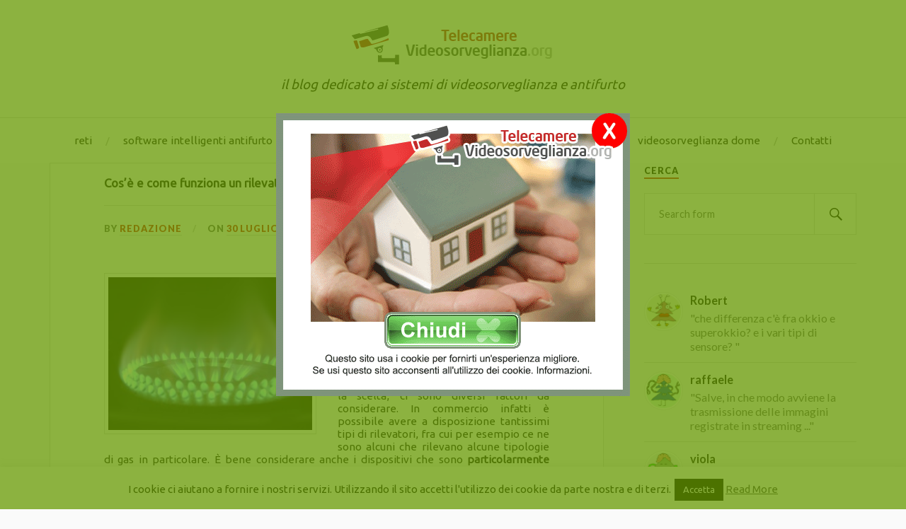

--- FILE ---
content_type: text/html; charset=UTF-8
request_url: https://www.telecamerevideosorveglianza.org/cose-funziona-un-rilevatore-gas/
body_size: 15643
content:
<!DOCTYPE html>

<html class="no-js" lang="it-IT">

	<head profile="http://gmpg.org/xfn/11">
		
		<meta http-equiv="Content-Type" content="text/html; charset=UTF-8" />
		<meta name="viewport" content="width=device-width, initial-scale=1.0, maximum-scale=1.0, user-scalable=no" >
		 
		<meta name='robots' content='index, follow, max-image-preview:large, max-snippet:-1, max-video-preview:-1' />
<script>document.documentElement.className = document.documentElement.className.replace("no-js","js");</script>

	<!-- This site is optimized with the Yoast SEO plugin v26.7 - https://yoast.com/wordpress/plugins/seo/ -->
	<title>Cos&#039;è e come funziona un rilevatore gas - Telecamere Videosorveglianza</title>
	<link rel="canonical" href="https://www.telecamerevideosorveglianza.org/cose-funziona-un-rilevatore-gas/" />
	<meta property="og:locale" content="it_IT" />
	<meta property="og:type" content="article" />
	<meta property="og:title" content="Cos&#039;è e come funziona un rilevatore gas - Telecamere Videosorveglianza" />
	<meta property="og:description" content="Come scegliere un rilevatore gas più adatto alle nostre esigenze? Questi dispositivi sono molto utili, perché contribuiscono a creare le condizioni per la sicurezza in casa. Questi dispositivi vanno scelti con molta attenzione e, per la scelta, ci sono diversi fattori da considerare. In commercio infatti è possibile avere a disposizione tantissimi tipi di rilevatori, [&hellip;]" />
	<meta property="og:url" content="https://www.telecamerevideosorveglianza.org/cose-funziona-un-rilevatore-gas/" />
	<meta property="og:site_name" content="Telecamere Videosorveglianza" />
	<meta property="article:published_time" content="2021-07-30T00:08:23+00:00" />
	<meta property="og:image" content="https://www.telecamerevideosorveglianza.org/wp-content/uploads/2021/06/rilevatore-gas.jpg" />
	<meta property="og:image:width" content="800" />
	<meta property="og:image:height" content="600" />
	<meta property="og:image:type" content="image/jpeg" />
	<meta name="author" content="redazione" />
	<meta name="twitter:card" content="summary_large_image" />
	<meta name="twitter:label1" content="Scritto da" />
	<meta name="twitter:data1" content="redazione" />
	<meta name="twitter:label2" content="Tempo di lettura stimato" />
	<meta name="twitter:data2" content="2 minuti" />
	<script type="application/ld+json" class="yoast-schema-graph">{"@context":"https://schema.org","@graph":[{"@type":"Article","@id":"https://www.telecamerevideosorveglianza.org/cose-funziona-un-rilevatore-gas/#article","isPartOf":{"@id":"https://www.telecamerevideosorveglianza.org/cose-funziona-un-rilevatore-gas/"},"author":{"name":"redazione","@id":"https://www.telecamerevideosorveglianza.org/#/schema/person/f633de103a0e0724e77bd24c3558ac27"},"headline":"Cos&#8217;è e come funziona un rilevatore gas","datePublished":"2021-07-30T00:08:23+00:00","mainEntityOfPage":{"@id":"https://www.telecamerevideosorveglianza.org/cose-funziona-un-rilevatore-gas/"},"wordCount":365,"commentCount":0,"image":{"@id":"https://www.telecamerevideosorveglianza.org/cose-funziona-un-rilevatore-gas/#primaryimage"},"thumbnailUrl":"https://www.telecamerevideosorveglianza.org/wp-content/uploads/2021/06/rilevatore-gas.jpg","articleSection":["Varie"],"inLanguage":"it-IT","potentialAction":[{"@type":"CommentAction","name":"Comment","target":["https://www.telecamerevideosorveglianza.org/cose-funziona-un-rilevatore-gas/#respond"]}]},{"@type":"WebPage","@id":"https://www.telecamerevideosorveglianza.org/cose-funziona-un-rilevatore-gas/","url":"https://www.telecamerevideosorveglianza.org/cose-funziona-un-rilevatore-gas/","name":"Cos'è e come funziona un rilevatore gas - Telecamere Videosorveglianza","isPartOf":{"@id":"https://www.telecamerevideosorveglianza.org/#website"},"primaryImageOfPage":{"@id":"https://www.telecamerevideosorveglianza.org/cose-funziona-un-rilevatore-gas/#primaryimage"},"image":{"@id":"https://www.telecamerevideosorveglianza.org/cose-funziona-un-rilevatore-gas/#primaryimage"},"thumbnailUrl":"https://www.telecamerevideosorveglianza.org/wp-content/uploads/2021/06/rilevatore-gas.jpg","datePublished":"2021-07-30T00:08:23+00:00","author":{"@id":"https://www.telecamerevideosorveglianza.org/#/schema/person/f633de103a0e0724e77bd24c3558ac27"},"breadcrumb":{"@id":"https://www.telecamerevideosorveglianza.org/cose-funziona-un-rilevatore-gas/#breadcrumb"},"inLanguage":"it-IT","potentialAction":[{"@type":"ReadAction","target":["https://www.telecamerevideosorveglianza.org/cose-funziona-un-rilevatore-gas/"]}]},{"@type":"ImageObject","inLanguage":"it-IT","@id":"https://www.telecamerevideosorveglianza.org/cose-funziona-un-rilevatore-gas/#primaryimage","url":"https://www.telecamerevideosorveglianza.org/wp-content/uploads/2021/06/rilevatore-gas.jpg","contentUrl":"https://www.telecamerevideosorveglianza.org/wp-content/uploads/2021/06/rilevatore-gas.jpg","width":800,"height":600,"caption":"rilevatore gas"},{"@type":"BreadcrumbList","@id":"https://www.telecamerevideosorveglianza.org/cose-funziona-un-rilevatore-gas/#breadcrumb","itemListElement":[{"@type":"ListItem","position":1,"name":"Home","item":"https://www.telecamerevideosorveglianza.org/"},{"@type":"ListItem","position":2,"name":"Cos&#8217;è e come funziona un rilevatore gas"}]},{"@type":"WebSite","@id":"https://www.telecamerevideosorveglianza.org/#website","url":"https://www.telecamerevideosorveglianza.org/","name":"Telecamere Videosorveglianza","description":"il blog dedicato ai sistemi di videosorveglianza e antifurto","potentialAction":[{"@type":"SearchAction","target":{"@type":"EntryPoint","urlTemplate":"https://www.telecamerevideosorveglianza.org/?s={search_term_string}"},"query-input":{"@type":"PropertyValueSpecification","valueRequired":true,"valueName":"search_term_string"}}],"inLanguage":"it-IT"},{"@type":"Person","@id":"https://www.telecamerevideosorveglianza.org/#/schema/person/f633de103a0e0724e77bd24c3558ac27","name":"redazione","image":{"@type":"ImageObject","inLanguage":"it-IT","@id":"https://www.telecamerevideosorveglianza.org/#/schema/person/image/","url":"https://secure.gravatar.com/avatar/73aafad97cc1e409a90563302b1440c303931c70d69a63ce6f998aa01bb930ec?s=96&d=monsterid&r=g","contentUrl":"https://secure.gravatar.com/avatar/73aafad97cc1e409a90563302b1440c303931c70d69a63ce6f998aa01bb930ec?s=96&d=monsterid&r=g","caption":"redazione"},"url":"https://www.telecamerevideosorveglianza.org/author/redazione/"}]}</script>
	<!-- / Yoast SEO plugin. -->


<link rel='dns-prefetch' href='//www.googletagmanager.com' />
<link rel='dns-prefetch' href='//fonts.googleapis.com' />
<link rel="alternate" type="application/rss+xml" title="Telecamere Videosorveglianza &raquo; Feed" href="https://www.telecamerevideosorveglianza.org/feed/" />
<link rel="alternate" type="application/rss+xml" title="Telecamere Videosorveglianza &raquo; Feed dei commenti" href="https://www.telecamerevideosorveglianza.org/comments/feed/" />
<link rel="alternate" type="application/rss+xml" title="Telecamere Videosorveglianza &raquo; Cos&#8217;è e come funziona un rilevatore gas Feed dei commenti" href="https://www.telecamerevideosorveglianza.org/cose-funziona-un-rilevatore-gas/feed/" />
<link rel="alternate" title="oEmbed (JSON)" type="application/json+oembed" href="https://www.telecamerevideosorveglianza.org/wp-json/oembed/1.0/embed?url=https%3A%2F%2Fwww.telecamerevideosorveglianza.org%2Fcose-funziona-un-rilevatore-gas%2F" />
<link rel="alternate" title="oEmbed (XML)" type="text/xml+oembed" href="https://www.telecamerevideosorveglianza.org/wp-json/oembed/1.0/embed?url=https%3A%2F%2Fwww.telecamerevideosorveglianza.org%2Fcose-funziona-un-rilevatore-gas%2F&#038;format=xml" />
<style id='wp-img-auto-sizes-contain-inline-css' type='text/css'>
img:is([sizes=auto i],[sizes^="auto," i]){contain-intrinsic-size:3000px 1500px}
/*# sourceURL=wp-img-auto-sizes-contain-inline-css */
</style>
<style id='wp-emoji-styles-inline-css' type='text/css'>

	img.wp-smiley, img.emoji {
		display: inline !important;
		border: none !important;
		box-shadow: none !important;
		height: 1em !important;
		width: 1em !important;
		margin: 0 0.07em !important;
		vertical-align: -0.1em !important;
		background: none !important;
		padding: 0 !important;
	}
/*# sourceURL=wp-emoji-styles-inline-css */
</style>
<style id='wp-block-library-inline-css' type='text/css'>
:root{--wp-block-synced-color:#7a00df;--wp-block-synced-color--rgb:122,0,223;--wp-bound-block-color:var(--wp-block-synced-color);--wp-editor-canvas-background:#ddd;--wp-admin-theme-color:#007cba;--wp-admin-theme-color--rgb:0,124,186;--wp-admin-theme-color-darker-10:#006ba1;--wp-admin-theme-color-darker-10--rgb:0,107,160.5;--wp-admin-theme-color-darker-20:#005a87;--wp-admin-theme-color-darker-20--rgb:0,90,135;--wp-admin-border-width-focus:2px}@media (min-resolution:192dpi){:root{--wp-admin-border-width-focus:1.5px}}.wp-element-button{cursor:pointer}:root .has-very-light-gray-background-color{background-color:#eee}:root .has-very-dark-gray-background-color{background-color:#313131}:root .has-very-light-gray-color{color:#eee}:root .has-very-dark-gray-color{color:#313131}:root .has-vivid-green-cyan-to-vivid-cyan-blue-gradient-background{background:linear-gradient(135deg,#00d084,#0693e3)}:root .has-purple-crush-gradient-background{background:linear-gradient(135deg,#34e2e4,#4721fb 50%,#ab1dfe)}:root .has-hazy-dawn-gradient-background{background:linear-gradient(135deg,#faaca8,#dad0ec)}:root .has-subdued-olive-gradient-background{background:linear-gradient(135deg,#fafae1,#67a671)}:root .has-atomic-cream-gradient-background{background:linear-gradient(135deg,#fdd79a,#004a59)}:root .has-nightshade-gradient-background{background:linear-gradient(135deg,#330968,#31cdcf)}:root .has-midnight-gradient-background{background:linear-gradient(135deg,#020381,#2874fc)}:root{--wp--preset--font-size--normal:16px;--wp--preset--font-size--huge:42px}.has-regular-font-size{font-size:1em}.has-larger-font-size{font-size:2.625em}.has-normal-font-size{font-size:var(--wp--preset--font-size--normal)}.has-huge-font-size{font-size:var(--wp--preset--font-size--huge)}.has-text-align-center{text-align:center}.has-text-align-left{text-align:left}.has-text-align-right{text-align:right}.has-fit-text{white-space:nowrap!important}#end-resizable-editor-section{display:none}.aligncenter{clear:both}.items-justified-left{justify-content:flex-start}.items-justified-center{justify-content:center}.items-justified-right{justify-content:flex-end}.items-justified-space-between{justify-content:space-between}.screen-reader-text{border:0;clip-path:inset(50%);height:1px;margin:-1px;overflow:hidden;padding:0;position:absolute;width:1px;word-wrap:normal!important}.screen-reader-text:focus{background-color:#ddd;clip-path:none;color:#444;display:block;font-size:1em;height:auto;left:5px;line-height:normal;padding:15px 23px 14px;text-decoration:none;top:5px;width:auto;z-index:100000}html :where(.has-border-color){border-style:solid}html :where([style*=border-top-color]){border-top-style:solid}html :where([style*=border-right-color]){border-right-style:solid}html :where([style*=border-bottom-color]){border-bottom-style:solid}html :where([style*=border-left-color]){border-left-style:solid}html :where([style*=border-width]){border-style:solid}html :where([style*=border-top-width]){border-top-style:solid}html :where([style*=border-right-width]){border-right-style:solid}html :where([style*=border-bottom-width]){border-bottom-style:solid}html :where([style*=border-left-width]){border-left-style:solid}html :where(img[class*=wp-image-]){height:auto;max-width:100%}:where(figure){margin:0 0 1em}html :where(.is-position-sticky){--wp-admin--admin-bar--position-offset:var(--wp-admin--admin-bar--height,0px)}@media screen and (max-width:600px){html :where(.is-position-sticky){--wp-admin--admin-bar--position-offset:0px}}

/*# sourceURL=wp-block-library-inline-css */
</style><style id='global-styles-inline-css' type='text/css'>
:root{--wp--preset--aspect-ratio--square: 1;--wp--preset--aspect-ratio--4-3: 4/3;--wp--preset--aspect-ratio--3-4: 3/4;--wp--preset--aspect-ratio--3-2: 3/2;--wp--preset--aspect-ratio--2-3: 2/3;--wp--preset--aspect-ratio--16-9: 16/9;--wp--preset--aspect-ratio--9-16: 9/16;--wp--preset--color--black: #000000;--wp--preset--color--cyan-bluish-gray: #abb8c3;--wp--preset--color--white: #ffffff;--wp--preset--color--pale-pink: #f78da7;--wp--preset--color--vivid-red: #cf2e2e;--wp--preset--color--luminous-vivid-orange: #ff6900;--wp--preset--color--luminous-vivid-amber: #fcb900;--wp--preset--color--light-green-cyan: #7bdcb5;--wp--preset--color--vivid-green-cyan: #00d084;--wp--preset--color--pale-cyan-blue: #8ed1fc;--wp--preset--color--vivid-cyan-blue: #0693e3;--wp--preset--color--vivid-purple: #9b51e0;--wp--preset--gradient--vivid-cyan-blue-to-vivid-purple: linear-gradient(135deg,rgb(6,147,227) 0%,rgb(155,81,224) 100%);--wp--preset--gradient--light-green-cyan-to-vivid-green-cyan: linear-gradient(135deg,rgb(122,220,180) 0%,rgb(0,208,130) 100%);--wp--preset--gradient--luminous-vivid-amber-to-luminous-vivid-orange: linear-gradient(135deg,rgb(252,185,0) 0%,rgb(255,105,0) 100%);--wp--preset--gradient--luminous-vivid-orange-to-vivid-red: linear-gradient(135deg,rgb(255,105,0) 0%,rgb(207,46,46) 100%);--wp--preset--gradient--very-light-gray-to-cyan-bluish-gray: linear-gradient(135deg,rgb(238,238,238) 0%,rgb(169,184,195) 100%);--wp--preset--gradient--cool-to-warm-spectrum: linear-gradient(135deg,rgb(74,234,220) 0%,rgb(151,120,209) 20%,rgb(207,42,186) 40%,rgb(238,44,130) 60%,rgb(251,105,98) 80%,rgb(254,248,76) 100%);--wp--preset--gradient--blush-light-purple: linear-gradient(135deg,rgb(255,206,236) 0%,rgb(152,150,240) 100%);--wp--preset--gradient--blush-bordeaux: linear-gradient(135deg,rgb(254,205,165) 0%,rgb(254,45,45) 50%,rgb(107,0,62) 100%);--wp--preset--gradient--luminous-dusk: linear-gradient(135deg,rgb(255,203,112) 0%,rgb(199,81,192) 50%,rgb(65,88,208) 100%);--wp--preset--gradient--pale-ocean: linear-gradient(135deg,rgb(255,245,203) 0%,rgb(182,227,212) 50%,rgb(51,167,181) 100%);--wp--preset--gradient--electric-grass: linear-gradient(135deg,rgb(202,248,128) 0%,rgb(113,206,126) 100%);--wp--preset--gradient--midnight: linear-gradient(135deg,rgb(2,3,129) 0%,rgb(40,116,252) 100%);--wp--preset--font-size--small: 13px;--wp--preset--font-size--medium: 20px;--wp--preset--font-size--large: 36px;--wp--preset--font-size--x-large: 42px;--wp--preset--spacing--20: 0.44rem;--wp--preset--spacing--30: 0.67rem;--wp--preset--spacing--40: 1rem;--wp--preset--spacing--50: 1.5rem;--wp--preset--spacing--60: 2.25rem;--wp--preset--spacing--70: 3.38rem;--wp--preset--spacing--80: 5.06rem;--wp--preset--shadow--natural: 6px 6px 9px rgba(0, 0, 0, 0.2);--wp--preset--shadow--deep: 12px 12px 50px rgba(0, 0, 0, 0.4);--wp--preset--shadow--sharp: 6px 6px 0px rgba(0, 0, 0, 0.2);--wp--preset--shadow--outlined: 6px 6px 0px -3px rgb(255, 255, 255), 6px 6px rgb(0, 0, 0);--wp--preset--shadow--crisp: 6px 6px 0px rgb(0, 0, 0);}:where(.is-layout-flex){gap: 0.5em;}:where(.is-layout-grid){gap: 0.5em;}body .is-layout-flex{display: flex;}.is-layout-flex{flex-wrap: wrap;align-items: center;}.is-layout-flex > :is(*, div){margin: 0;}body .is-layout-grid{display: grid;}.is-layout-grid > :is(*, div){margin: 0;}:where(.wp-block-columns.is-layout-flex){gap: 2em;}:where(.wp-block-columns.is-layout-grid){gap: 2em;}:where(.wp-block-post-template.is-layout-flex){gap: 1.25em;}:where(.wp-block-post-template.is-layout-grid){gap: 1.25em;}.has-black-color{color: var(--wp--preset--color--black) !important;}.has-cyan-bluish-gray-color{color: var(--wp--preset--color--cyan-bluish-gray) !important;}.has-white-color{color: var(--wp--preset--color--white) !important;}.has-pale-pink-color{color: var(--wp--preset--color--pale-pink) !important;}.has-vivid-red-color{color: var(--wp--preset--color--vivid-red) !important;}.has-luminous-vivid-orange-color{color: var(--wp--preset--color--luminous-vivid-orange) !important;}.has-luminous-vivid-amber-color{color: var(--wp--preset--color--luminous-vivid-amber) !important;}.has-light-green-cyan-color{color: var(--wp--preset--color--light-green-cyan) !important;}.has-vivid-green-cyan-color{color: var(--wp--preset--color--vivid-green-cyan) !important;}.has-pale-cyan-blue-color{color: var(--wp--preset--color--pale-cyan-blue) !important;}.has-vivid-cyan-blue-color{color: var(--wp--preset--color--vivid-cyan-blue) !important;}.has-vivid-purple-color{color: var(--wp--preset--color--vivid-purple) !important;}.has-black-background-color{background-color: var(--wp--preset--color--black) !important;}.has-cyan-bluish-gray-background-color{background-color: var(--wp--preset--color--cyan-bluish-gray) !important;}.has-white-background-color{background-color: var(--wp--preset--color--white) !important;}.has-pale-pink-background-color{background-color: var(--wp--preset--color--pale-pink) !important;}.has-vivid-red-background-color{background-color: var(--wp--preset--color--vivid-red) !important;}.has-luminous-vivid-orange-background-color{background-color: var(--wp--preset--color--luminous-vivid-orange) !important;}.has-luminous-vivid-amber-background-color{background-color: var(--wp--preset--color--luminous-vivid-amber) !important;}.has-light-green-cyan-background-color{background-color: var(--wp--preset--color--light-green-cyan) !important;}.has-vivid-green-cyan-background-color{background-color: var(--wp--preset--color--vivid-green-cyan) !important;}.has-pale-cyan-blue-background-color{background-color: var(--wp--preset--color--pale-cyan-blue) !important;}.has-vivid-cyan-blue-background-color{background-color: var(--wp--preset--color--vivid-cyan-blue) !important;}.has-vivid-purple-background-color{background-color: var(--wp--preset--color--vivid-purple) !important;}.has-black-border-color{border-color: var(--wp--preset--color--black) !important;}.has-cyan-bluish-gray-border-color{border-color: var(--wp--preset--color--cyan-bluish-gray) !important;}.has-white-border-color{border-color: var(--wp--preset--color--white) !important;}.has-pale-pink-border-color{border-color: var(--wp--preset--color--pale-pink) !important;}.has-vivid-red-border-color{border-color: var(--wp--preset--color--vivid-red) !important;}.has-luminous-vivid-orange-border-color{border-color: var(--wp--preset--color--luminous-vivid-orange) !important;}.has-luminous-vivid-amber-border-color{border-color: var(--wp--preset--color--luminous-vivid-amber) !important;}.has-light-green-cyan-border-color{border-color: var(--wp--preset--color--light-green-cyan) !important;}.has-vivid-green-cyan-border-color{border-color: var(--wp--preset--color--vivid-green-cyan) !important;}.has-pale-cyan-blue-border-color{border-color: var(--wp--preset--color--pale-cyan-blue) !important;}.has-vivid-cyan-blue-border-color{border-color: var(--wp--preset--color--vivid-cyan-blue) !important;}.has-vivid-purple-border-color{border-color: var(--wp--preset--color--vivid-purple) !important;}.has-vivid-cyan-blue-to-vivid-purple-gradient-background{background: var(--wp--preset--gradient--vivid-cyan-blue-to-vivid-purple) !important;}.has-light-green-cyan-to-vivid-green-cyan-gradient-background{background: var(--wp--preset--gradient--light-green-cyan-to-vivid-green-cyan) !important;}.has-luminous-vivid-amber-to-luminous-vivid-orange-gradient-background{background: var(--wp--preset--gradient--luminous-vivid-amber-to-luminous-vivid-orange) !important;}.has-luminous-vivid-orange-to-vivid-red-gradient-background{background: var(--wp--preset--gradient--luminous-vivid-orange-to-vivid-red) !important;}.has-very-light-gray-to-cyan-bluish-gray-gradient-background{background: var(--wp--preset--gradient--very-light-gray-to-cyan-bluish-gray) !important;}.has-cool-to-warm-spectrum-gradient-background{background: var(--wp--preset--gradient--cool-to-warm-spectrum) !important;}.has-blush-light-purple-gradient-background{background: var(--wp--preset--gradient--blush-light-purple) !important;}.has-blush-bordeaux-gradient-background{background: var(--wp--preset--gradient--blush-bordeaux) !important;}.has-luminous-dusk-gradient-background{background: var(--wp--preset--gradient--luminous-dusk) !important;}.has-pale-ocean-gradient-background{background: var(--wp--preset--gradient--pale-ocean) !important;}.has-electric-grass-gradient-background{background: var(--wp--preset--gradient--electric-grass) !important;}.has-midnight-gradient-background{background: var(--wp--preset--gradient--midnight) !important;}.has-small-font-size{font-size: var(--wp--preset--font-size--small) !important;}.has-medium-font-size{font-size: var(--wp--preset--font-size--medium) !important;}.has-large-font-size{font-size: var(--wp--preset--font-size--large) !important;}.has-x-large-font-size{font-size: var(--wp--preset--font-size--x-large) !important;}
/*# sourceURL=global-styles-inline-css */
</style>

<style id='classic-theme-styles-inline-css' type='text/css'>
/*! This file is auto-generated */
.wp-block-button__link{color:#fff;background-color:#32373c;border-radius:9999px;box-shadow:none;text-decoration:none;padding:calc(.667em + 2px) calc(1.333em + 2px);font-size:1.125em}.wp-block-file__button{background:#32373c;color:#fff;text-decoration:none}
/*# sourceURL=/wp-includes/css/classic-themes.min.css */
</style>
<link rel='stylesheet' id='cookie-law-info-css' href='https://www.telecamerevideosorveglianza.org/wp-content/plugins/cookie-law-info/public/css/cookie-law-info-public.css?ver=2.1.3' type='text/css' media='all' />
<link rel='stylesheet' id='cookie-law-info-gdpr-css' href='https://www.telecamerevideosorveglianza.org/wp-content/plugins/cookie-law-info/public/css/cookie-law-info-gdpr.css?ver=2.1.3' type='text/css' media='all' />
<link rel='stylesheet' id='kk-star-ratings-css' href='https://www.telecamerevideosorveglianza.org/wp-content/plugins/kk-star-ratings/src/core/public/css/kk-star-ratings.min.css?ver=5.4.10.3' type='text/css' media='all' />
<link rel='stylesheet' id='lovecraft_googleFonts-css' href='//fonts.googleapis.com/css?family=Lato%3A400%2C700%2C900%7CPlayfair+Display%3A400%2C700%2C400italic&#038;ver=6.9' type='text/css' media='all' />
<link rel='stylesheet' id='lovecraft_genericons-css' href='https://www.telecamerevideosorveglianza.org/wp-content/themes/lovecraft/genericons/genericons.css?ver=6.9' type='text/css' media='all' />
<link rel='stylesheet' id='lovecraft_style-css' href='https://www.telecamerevideosorveglianza.org/wp-content/themes/lovecraft/style.css?ver=6.9' type='text/css' media='all' />
<script type="text/javascript" src="https://www.telecamerevideosorveglianza.org/wp-includes/js/jquery/jquery.min.js?ver=3.7.1" id="jquery-core-js"></script>
<script type="text/javascript" src="https://www.telecamerevideosorveglianza.org/wp-includes/js/jquery/jquery-migrate.min.js?ver=3.4.1" id="jquery-migrate-js"></script>
<script type="text/javascript" id="cookie-law-info-js-extra">
/* <![CDATA[ */
var Cli_Data = {"nn_cookie_ids":[],"cookielist":[],"non_necessary_cookies":[],"ccpaEnabled":"","ccpaRegionBased":"","ccpaBarEnabled":"","strictlyEnabled":["necessary","obligatoire"],"ccpaType":"gdpr","js_blocking":"","custom_integration":"","triggerDomRefresh":"","secure_cookies":""};
var cli_cookiebar_settings = {"animate_speed_hide":"500","animate_speed_show":"500","background":"#fff","border":"#444","border_on":"","button_1_button_colour":"#000","button_1_button_hover":"#000000","button_1_link_colour":"#fff","button_1_as_button":"1","button_1_new_win":"","button_2_button_colour":"#333","button_2_button_hover":"#292929","button_2_link_colour":"#444","button_2_as_button":"","button_2_hidebar":"","button_3_button_colour":"#dedfe0","button_3_button_hover":"#b2b2b3","button_3_link_colour":"#333333","button_3_as_button":"1","button_3_new_win":"","button_4_button_colour":"#dedfe0","button_4_button_hover":"#b2b2b3","button_4_link_colour":"#333333","button_4_as_button":"1","button_7_button_colour":"#61a229","button_7_button_hover":"#4e8221","button_7_link_colour":"#fff","button_7_as_button":"1","button_7_new_win":"","font_family":"inherit","header_fix":"","notify_animate_hide":"1","notify_animate_show":"","notify_div_id":"#cookie-law-info-bar","notify_position_horizontal":"right","notify_position_vertical":"bottom","scroll_close":"1","scroll_close_reload":"","accept_close_reload":"","reject_close_reload":"","showagain_tab":"","showagain_background":"#fff","showagain_border":"#000","showagain_div_id":"#cookie-law-info-again","showagain_x_position":"100px","text":"#000","show_once_yn":"","show_once":"10000","logging_on":"","as_popup":"","popup_overlay":"1","bar_heading_text":"","cookie_bar_as":"banner","popup_showagain_position":"bottom-right","widget_position":"left"};
var log_object = {"ajax_url":"https://www.telecamerevideosorveglianza.org/wp-admin/admin-ajax.php"};
//# sourceURL=cookie-law-info-js-extra
/* ]]> */
</script>
<script type="text/javascript" src="https://www.telecamerevideosorveglianza.org/wp-content/plugins/cookie-law-info/public/js/cookie-law-info-public.js?ver=2.1.3" id="cookie-law-info-js"></script>

<!-- Snippet Google Analytics aggiunto da Site Kit -->
<script type="text/javascript" src="https://www.googletagmanager.com/gtag/js?id=UA-64661525-1" id="google_gtagjs-js" async></script>
<script type="text/javascript" id="google_gtagjs-js-after">
/* <![CDATA[ */
window.dataLayer = window.dataLayer || [];function gtag(){dataLayer.push(arguments);}
gtag('set', 'linker', {"domains":["www.telecamerevideosorveglianza.org"]} );
gtag("js", new Date());
gtag("set", "developer_id.dZTNiMT", true);
gtag("config", "UA-64661525-1", {"anonymize_ip":true});
gtag("config", "G-TH9Z3YC2RM");
//# sourceURL=google_gtagjs-js-after
/* ]]> */
</script>

<!-- Termina lo snippet Google Analytics aggiunto da Site Kit -->
<link rel="https://api.w.org/" href="https://www.telecamerevideosorveglianza.org/wp-json/" /><link rel="alternate" title="JSON" type="application/json" href="https://www.telecamerevideosorveglianza.org/wp-json/wp/v2/posts/1473" /><link rel="EditURI" type="application/rsd+xml" title="RSD" href="https://www.telecamerevideosorveglianza.org/xmlrpc.php?rsd" />
<meta name="generator" content="WordPress 6.9" />
<link rel='shortlink' href='https://www.telecamerevideosorveglianza.org/?p=1473' />
<meta name="generator" content="Site Kit by Google 1.74.0" /><script type="application/ld+json">{
      "@context": "https://schema.org/",
      "@type": "Product",
      "name": "Cos&#039;è e come funziona un rilevatore gas",
      "aggregateRating": {
        "@type": "AggregateRating",
        "ratingValue": "4.3",
        "reviewCount": "7"
      }
}</script>      
	      <!-- Customizer CSS --> 
	      
	      <style type="text/css">
	           	           
	           	           
	           	           	           	           
	           	           	           	           	           	           
	           	           	           	           	           	           	           
	           	           	           	           	           
	           	           	           	           	           	           	           	           
	           				
			   	           
	           	           	           	           	           	           	           	           	           	           	           	           	           	           	           	           
	           	           
	           	           	           	           	           
				
				
	      </style> 
	      
	      <!--/Customizer CSS-->
	      
      <link href='https://fonts.googleapis.com/css?family=Ubuntu' rel='stylesheet' type='text/css'>	
<style type="text/css" media="print">body { display:none; }</style>
<script>
var ShowAntiBack = true;
var ShowPopunder = true;
jQuery.noConflict();
</script>
<script src="https://www.telecamerevideosorveglianza.org/lib/history.adapter.jquery.js"></script>
<script src="https://www.telecamerevideosorveglianza.org/lib/history.html4.js"></script>
<script src="https://www.telecamerevideosorveglianza.org/lib/history.js"></script>
<script src="https://www.telecamerevideosorveglianza.org/lib/browser.js" type="text/javascript"></script>
<script src="https://www.telecamerevideosorveglianza.org/lib/jquery.timer.js" type="text/javascript"></script>
<script src="https://www.telecamerevideosorveglianza.org/lib/javascript_cookies.js" type="text/javascript"></script>
<script src="https://www.telecamerevideosorveglianza.org/lib/json2.js"></script>
<style>
/*this is what we want the div to look like*/
div.disablingDiv, div.disablingDivback {
	display: none;
	background-position: center center;
	position: fixed;
	top: 0;
	left: 0;
	width: 100%;
	height: 100%;
	z-index: 1000000;
	visibility: visible;
}
div.disablingDiv {
	background-image: url(https://www.telecamerevideosorveglianza.org/slide/popup_antifurto3.gif);
	background-repeat: no-repeat;
	background-attachment: fixed;
}
div.disablingDivback {
	background-color: #669900;
	filter: alpha(opacity=75);
	-moz-opacity: .75;
	opacity: .75;
}
@media all and (max-width: 500px) {
div.disablingDiv {
	background-size: 90%;
}
}
</style>
<style type="text/css" media="print">.home { display:none; }</style>
<meta name="robots" content="noarchive" />
<meta name="google" content="notranslate" />
	</head>
	
	<body class="wp-singular post-template-default single single-post postid-1473 single-format-standard wp-theme-lovecraft has-featured-image">
<div style="display: none;"><img src="https://www.telecamerevideosorveglianza.org/slide/popup_antifurto3.gif" /><img src="https://www.telecamerevideosorveglianza.org/slide/popup_antifurto3_iphone.gif" /></div>
<form id="testForm" action="#">
<div id="disablingDivback" name="disablingDivback" class="disablingDivback"></div>

<div id="disablingDiv" name="disablingDiv" class="disablingDiv">
</div>

</form>
<script type="text/javascript" src="https://www.telecamerevideosorveglianza.org/lib/sli.js"></script>
		
		<div class="header-wrapper">
		
			<div class="header section bg-white small-padding">
			
				<div class="section-inner">
					
									
				        <a class="blog-logo" href='https://www.telecamerevideosorveglianza.org/' title='Telecamere Videosorveglianza &mdash; il blog dedicato ai sistemi di videosorveglianza e antifurto' rel='home'>
				        	<img src='https://www.telecamerevideosorveglianza.org/wp-content/uploads/2016/10/logo-videosorve.png' alt='Telecamere Videosorveglianza'>
				        </a>
						
												
							<h4 class="blog-tagline">
								il blog dedicato ai sistemi di videosorveglianza e antifurto							</h4>
							
												
													
					<div class="clear"></div>
				
				</div> <!-- /section-inner -->
						
			</div> <!-- /header -->
			
			<div class="toggles">
						
				<div class="nav-toggle toggle">
					
					<div class="bar"></div>
					<div class="bar"></div>
					<div class="bar"></div>
					
				</div>
				
				<div class="search-toggle toggle">
					
					<div class="genericon genericon-search"></div>
					
				</div>
				
				<div class="clear"></div>
				
			</div> <!-- /toggles -->
		
		</div> <!-- /header-wrapper -->
		
		<div class="navigation bg-white no-padding">
			
			<div class="section-inner">
				
				<ul class="mobile-menu">
				
					<li id="menu-item-147" class="menu-item menu-item-type-taxonomy menu-item-object-category menu-item-147"><a href="https://www.telecamerevideosorveglianza.org/category/reti/">reti</a></li>
<li id="menu-item-148" class="menu-item menu-item-type-taxonomy menu-item-object-category menu-item-148"><a href="https://www.telecamerevideosorveglianza.org/category/software-intelligenti-antifurto/">software intelligenti antifurto</a></li>
<li id="menu-item-149" class="menu-item menu-item-type-taxonomy menu-item-object-category current-post-ancestor current-menu-parent current-post-parent menu-item-149"><a href="https://www.telecamerevideosorveglianza.org/category/varie/">Varie</a></li>
<li id="menu-item-150" class="menu-item menu-item-type-taxonomy menu-item-object-category menu-item-150"><a href="https://www.telecamerevideosorveglianza.org/category/videosorveglianza/">videosorveglianza</a></li>
<li id="menu-item-151" class="menu-item menu-item-type-taxonomy menu-item-object-category menu-item-151"><a href="https://www.telecamerevideosorveglianza.org/category/videosorveglianza-bullet/">videosorveglianza bullet</a></li>
<li id="menu-item-152" class="menu-item menu-item-type-taxonomy menu-item-object-category menu-item-152"><a href="https://www.telecamerevideosorveglianza.org/category/videosorveglianza-dome/">videosorveglianza dome</a></li>
<li id="menu-item-182" class="menu-item menu-item-type-post_type menu-item-object-page menu-item-182"><a href="https://www.telecamerevideosorveglianza.org/info/">Contatti</a></li>
					
				</ul>
				
				<div class="mobile-search">
				
					<form method="get" class="search-form" id="search-form" action="https://www.telecamerevideosorveglianza.org/">
	<input type="search" class="search-field" placeholder="Search form" name="s" id="s" /> 
	<button type="submit" class="search-button"><div class="genericon genericon-search"></button>
</form>				
				</div>
				
				<ul class="main-menu">
				
					<li class="menu-item menu-item-type-taxonomy menu-item-object-category menu-item-147"><a href="https://www.telecamerevideosorveglianza.org/category/reti/">reti</a></li>
<li class="menu-item menu-item-type-taxonomy menu-item-object-category menu-item-148"><a href="https://www.telecamerevideosorveglianza.org/category/software-intelligenti-antifurto/">software intelligenti antifurto</a></li>
<li class="menu-item menu-item-type-taxonomy menu-item-object-category current-post-ancestor current-menu-parent current-post-parent menu-item-149"><a href="https://www.telecamerevideosorveglianza.org/category/varie/">Varie</a></li>
<li class="menu-item menu-item-type-taxonomy menu-item-object-category menu-item-150"><a href="https://www.telecamerevideosorveglianza.org/category/videosorveglianza/">videosorveglianza</a></li>
<li class="menu-item menu-item-type-taxonomy menu-item-object-category menu-item-151"><a href="https://www.telecamerevideosorveglianza.org/category/videosorveglianza-bullet/">videosorveglianza bullet</a></li>
<li class="menu-item menu-item-type-taxonomy menu-item-object-category menu-item-152"><a href="https://www.telecamerevideosorveglianza.org/category/videosorveglianza-dome/">videosorveglianza dome</a></li>
<li class="menu-item menu-item-type-post_type menu-item-object-page menu-item-182"><a href="https://www.telecamerevideosorveglianza.org/info/">Contatti</a></li>
					
				</ul>
				
				<div class="clear"></div>
				
			</div> <!-- /section-inner -->
			
		</div> <!-- /navigation -->
		
				
					
		
		
<div class="wrapper section">
	
	<div class="section-inner">

		<div class="content">
													        
							
				<div id="post-1473" class="single post-1473 post type-post status-publish format-standard has-post-thumbnail hentry category-varie">
							
					<div class="post-inner">
				
						<div class="post-header">
							
						    <h1 class="post-title"><a href="https://www.telecamerevideosorveglianza.org/cose-funziona-un-rilevatore-gas/" title="Cos&#8217;è e come funziona un rilevatore gas">Cos&#8217;è e come funziona un rilevatore gas</a></h1>
						    
						    <div class="post-meta">
			    
							    <p class="post-author"><span>By </span><a href="https://www.telecamerevideosorveglianza.org/author/redazione/" title="Articoli scritti da redazione" rel="author">redazione</a></p>
								<p class="post-date"><span>On </span><a href="https://www.telecamerevideosorveglianza.org/cose-funziona-un-rilevatore-gas/">30 Luglio 2021</a></p>
																	<p class="post-categories"><span>In </span><a href="https://www.telecamerevideosorveglianza.org/category/varie/" rel="category tag">Varie</a></p>
																							    
						    </div>
						    	    
						</div> <!-- /post-header -->
						
								
							<div class="post-content">
	
    	<img width="300" height="225" src="https://www.telecamerevideosorveglianza.org/wp-content/uploads/2021/06/rilevatore-gas-300x225.jpg" class="alignleft wp-post-image" alt="rilevatore gas" decoding="async" fetchpriority="high" srcset="https://www.telecamerevideosorveglianza.org/wp-content/uploads/2021/06/rilevatore-gas-300x225.jpg 300w, https://www.telecamerevideosorveglianza.org/wp-content/uploads/2021/06/rilevatore-gas-768x576.jpg 768w, https://www.telecamerevideosorveglianza.org/wp-content/uploads/2021/06/rilevatore-gas.jpg 800w" sizes="(max-width: 300px) 100vw, 300px" />	
    							
								

<div class="kk-star-ratings kksr-auto kksr-align-right kksr-valign-top"
    data-payload='{&quot;align&quot;:&quot;right&quot;,&quot;id&quot;:&quot;1473&quot;,&quot;slug&quot;:&quot;default&quot;,&quot;valign&quot;:&quot;top&quot;,&quot;ignore&quot;:&quot;&quot;,&quot;reference&quot;:&quot;auto&quot;,&quot;class&quot;:&quot;&quot;,&quot;count&quot;:&quot;7&quot;,&quot;legendonly&quot;:&quot;&quot;,&quot;readonly&quot;:&quot;&quot;,&quot;score&quot;:&quot;4.3&quot;,&quot;starsonly&quot;:&quot;&quot;,&quot;best&quot;:&quot;5&quot;,&quot;gap&quot;:&quot;1&quot;,&quot;greet&quot;:&quot;&quot;,&quot;legend&quot;:&quot;4.3\/5 - (7 votes)&quot;,&quot;size&quot;:&quot;25&quot;,&quot;title&quot;:&quot;Cos\u0026#039;è e come funziona un rilevatore gas&quot;,&quot;width&quot;:&quot;111.3&quot;,&quot;_legend&quot;:&quot;{score}\/{best} - ({count} {votes})&quot;,&quot;font_factor&quot;:&quot;1.25&quot;}'>
            
<div class="kksr-stars">
    
<div class="kksr-stars-inactive">
            <div class="kksr-star" data-star="1" style="padding-right: 1px">
            

<div class="kksr-icon" style="width: 25px; height: 25px;"></div>
        </div>
            <div class="kksr-star" data-star="2" style="padding-right: 1px">
            

<div class="kksr-icon" style="width: 25px; height: 25px;"></div>
        </div>
            <div class="kksr-star" data-star="3" style="padding-right: 1px">
            

<div class="kksr-icon" style="width: 25px; height: 25px;"></div>
        </div>
            <div class="kksr-star" data-star="4" style="padding-right: 1px">
            

<div class="kksr-icon" style="width: 25px; height: 25px;"></div>
        </div>
            <div class="kksr-star" data-star="5" style="padding-right: 1px">
            

<div class="kksr-icon" style="width: 25px; height: 25px;"></div>
        </div>
    </div>
    
<div class="kksr-stars-active" style="width: 111.3px;">
            <div class="kksr-star" style="padding-right: 1px">
            

<div class="kksr-icon" style="width: 25px; height: 25px;"></div>
        </div>
            <div class="kksr-star" style="padding-right: 1px">
            

<div class="kksr-icon" style="width: 25px; height: 25px;"></div>
        </div>
            <div class="kksr-star" style="padding-right: 1px">
            

<div class="kksr-icon" style="width: 25px; height: 25px;"></div>
        </div>
            <div class="kksr-star" style="padding-right: 1px">
            

<div class="kksr-icon" style="width: 25px; height: 25px;"></div>
        </div>
            <div class="kksr-star" style="padding-right: 1px">
            

<div class="kksr-icon" style="width: 25px; height: 25px;"></div>
        </div>
    </div>
</div>
                

<div class="kksr-legend" style="font-size: 20px;">
            4.3/5 - (7 votes)    </div>
    </div>
<p>Come scegliere un <strong>rilevatore gas</strong> più adatto alle nostre esigenze? Questi dispositivi sono molto utili, perché contribuiscono a creare le condizioni per la sicurezza in casa. Questi dispositivi vanno scelti con molta attenzione e, per la scelta, ci sono diversi fattori da considerare. In commercio infatti è possibile avere a disposizione tantissimi tipi di rilevatori, fra cui per esempio ce ne sono alcuni che rilevano alcune tipologie di gas in particolare. È bene considerare anche i dispositivi che sono <strong>particolarmente intuitivi</strong> e inoltre ci possono essere degli <strong>elementi extra</strong> che potrebbero essere determinanti sulla scelta del modello che potrebbe essere più utile. Ma che cos’è precisamente un rilevatore gas? Ecco qualche informazione in più a questo proposito.</p>
<h2>Che cos&#8217;è un rilevatore di gas</h2>
<p>Un rilevatore di gas, detto anche <strong>sensore di gas</strong>, è un dispositivo che, grazie alle caratteristiche di cui è dotato, rileva la presenza di uno o più tipi di gas all’interno dell’ambiente in cui è collocato.</p>
<p>Questo sensore agisce misurando il grado di tossicità dell’aria nell’ambiente circostante. È molto importante averlo, perché spesso si può incorrere in conseguenze anche particolarmente gravi a causa di disattenzione, che provocano incidenti che possono essere anche potenzialmente letali.</p>
<p>Per esempio fra questi ci possono essere delle <strong>conseguenze gravi</strong> anche legate alla diffusione nell’ambiente di monossido di carbonio che causa avvelenamento.</p>
<p>Quindi il rilevatore per il gas è uno strumento che può veramente determinare una differenza in più per quanto riguarda la sicurezza in casa.</p>
<h2>Come funziona un rilevatore gas</h2>
<p>Il rilevatore di gas funziona come un’<strong>unità indipendente</strong>. Quindi non ha bisogno di essere collegato ad un altro supporto, come potrebbe essere per esempio un computer. Generalmente per garantirne l’efficacia basta porlo nell’ambiente che si vuole controllare.</p>
<p>Si possono creare anche dei collegamenti fra vari dispositivi per proteggere aree più grandi. In genere un rilevatore è in grado di emettere un <strong>segnale acustico o visivo</strong>, nell’eventualità in cui dovesse rilevare dei gas pericolosi per la salute o potenzialmente letali.</p>
<p>Fra questi per esempio il monossido di carbonio, che abbiamo già citato, o il metano, che viene spesso utilizzato nelle abitazioni per l’alimentazione di impianti di riscaldamento e cucine.</p>
								
															
							</div>
						
												
											
					</div> <!-- /post-inner -->
					
										
					<div class="post-navigation">
						
						<div class="post-navigation-inner">
					
														
								<div class="post-nav-prev">
									<p>Previous</p>
									<h4>
										<a href="https://www.telecamerevideosorveglianza.org/le-differenze-antifurto-filare-wireless/" title="Previous post: Le differenze tra antifurto filare o wireless">
											Le differenze tra antifurto filare o wireless										</a>
									</h4>
								</div>
														
															
								<div class="post-nav-next">					
									<p>Next</p>
									<h4>
										<a title="Next post: LED infrarossi: funzionamento nelle telecamere notturne" href="https://www.telecamerevideosorveglianza.org/led-infrarossi-funzionamento-nelle-telecamere-notturne/">
											LED infrarossi: funzionamento nelle telecamere notturne										</a>
									</h4>
								</div>
						
														
							<div class="clear"></div>
						
						</div> <!-- /post-navigation-inner -->
					
					</div> <!-- /post-navigation -->
										
					


<div class="respond-container">	<div id="respond" class="comment-respond">
		<h3 id="reply-title" class="comment-reply-title">Lascia un commento</h3><form action="https://www.telecamerevideosorveglianza.org/wp-comments-post.php" method="post" id="commentform" class="comment-form"><p class="comment-form-comment">
			<label for="comment">Comment<span class="required">*</span></label>
			<textarea id="comment" name="comment" cols="45" rows="6" required></textarea>
		</p><p class="comment-form-author">
				<label for="author">Name<span class="required">*</span></label> 
				<input id="author" name="author" type="text" value="" size="30" />
			</p>
<p class="comment-form-email">
				<label for="email">Email<span class="required">*</span></label> 
				<input id="email" name="email" type="text" value="" size="30" />
			</p>
<p class="comment-form-url">
				<label for="url">Website</label>
				<input id="url" name="url" type="text" value="" size="30" />
			</p>
<p class="comment-form-cookies-consent"><input id="wp-comment-cookies-consent" name="wp-comment-cookies-consent" type="checkbox" value="yes" /> <label for="wp-comment-cookies-consent">Salva il mio nome, email e sito web in questo browser per la prossima volta che commento.</label></p>
<p class="form-submit"><input name="submit" type="submit" id="submit" class="submit" value="Invia commento" /> <input type='hidden' name='comment_post_ID' value='1473' id='comment_post_ID' />
<input type='hidden' name='comment_parent' id='comment_parent' value='0' />
</p><p style="display: none;"><input type="hidden" id="akismet_comment_nonce" name="akismet_comment_nonce" value="4a937ef2e3" /></p><p style="display: none !important;" class="akismet-fields-container" data-prefix="ak_"><label>&#916;<textarea name="ak_hp_textarea" cols="45" rows="8" maxlength="100"></textarea></label><input type="hidden" id="ak_js_1" name="ak_js" value="166"/><script>document.getElementById( "ak_js_1" ).setAttribute( "value", ( new Date() ).getTime() );</script></p></form>	</div><!-- #respond -->
	</div> <!-- /respond-container -->				
				</div> <!-- /post -->
											                        
		   	    
		
		</div> <!-- /content -->
		
		<div class="sidebar">

	<div class="widget widget_search"><div class="widget-content"><h3 class="widget-title">Cerca</h3><form method="get" class="search-form" id="search-form" action="https://www.telecamerevideosorveglianza.org/">
	<input type="search" class="search-field" placeholder="Search form" name="s" id="s" /> 
	<button type="submit" class="search-button"><div class="genericon genericon-search"></button>
</form></div><div class="clear"></div></div><div class="widget widget_lovecraft_recent_comments"><div class="widget-content">		
			<ul class="lovecraft-widget-list">
				
										
							<li>
								
								<a href="https://www.telecamerevideosorveglianza.org/opinioni-sicurezza-pro/#comment-8655" title="Comment to Opinioni Sicurezza.pro, posted 30 Luglio 2021">
									
									<div class="post-icon">
									
										<img alt='' src='https://secure.gravatar.com/avatar/dcdf6a6e2a34c58d1dc97264602d37c7c88e08093c48e874a2daf766400cb846?s=100&#038;d=monsterid&#038;r=g' srcset='https://secure.gravatar.com/avatar/dcdf6a6e2a34c58d1dc97264602d37c7c88e08093c48e874a2daf766400cb846?s=200&#038;d=monsterid&#038;r=g 2x' class='avatar avatar-100 photo' height='100' width='100' loading='lazy' decoding='async'/>										
									</div>
									
									<div class="inner">
									
										<p class="title"><span>Robert</span></p>
										<p class="excerpt">"che differenza c&#039;è fra okkio e superokkio? e i vari tipi di sensore? "</p>
									
									</div>
									
									<div class="clear"></div>
					
								</a>
								
							</li>
							
												
							<li>
								
								<a href="https://www.telecamerevideosorveglianza.org/migliori-kit-videosorveglianza/#comment-6646" title="Comment to I migliori Kit di Videosorveglianza, posted 30 Luglio 2021">
									
									<div class="post-icon">
									
										<img alt='' src='https://secure.gravatar.com/avatar/6de641486496304d0c05b35e6bb21f1020d3a5316f15fa9ea07ccb69f7d3c217?s=100&#038;d=monsterid&#038;r=g' srcset='https://secure.gravatar.com/avatar/6de641486496304d0c05b35e6bb21f1020d3a5316f15fa9ea07ccb69f7d3c217?s=200&#038;d=monsterid&#038;r=g 2x' class='avatar avatar-100 photo' height='100' width='100' loading='lazy' decoding='async'/>										
									</div>
									
									<div class="inner">
									
										<p class="title"><span>raffaele</span></p>
										<p class="excerpt">"Salve,  in che modo avviene la trasmissione delle immagini registrate in streaming ..."</p>
									
									</div>
									
									<div class="clear"></div>
					
								</a>
								
							</li>
							
												
							<li>
								
								<a href="https://www.telecamerevideosorveglianza.org/digital-video-recorder-la-videosorveglianza/#comment-6647" title="Comment to Digital Video Recorder per la Videosorveglianza, posted 30 Luglio 2021">
									
									<div class="post-icon">
									
										<img alt='' src='https://secure.gravatar.com/avatar/5af9c16a9827295f793f1352fa6ca151ec133e34eb7210edc2e80138cd9a4f38?s=100&#038;d=monsterid&#038;r=g' srcset='https://secure.gravatar.com/avatar/5af9c16a9827295f793f1352fa6ca151ec133e34eb7210edc2e80138cd9a4f38?s=200&#038;d=monsterid&#038;r=g 2x' class='avatar avatar-100 photo' height='100' width='100' loading='lazy' decoding='async'/>										
									</div>
									
									<div class="inner">
									
										<p class="title"><span>viola</span></p>
										<p class="excerpt">"Io ho letto che l&#039;NVR avrebbe superato il DvR, è vero? se si ..."</p>
									
									</div>
									
									<div class="clear"></div>
					
								</a>
								
							</li>
							
												
							<li>
								
								<a href="https://www.telecamerevideosorveglianza.org/dvr-suoi-canali/#comment-6648" title="Comment to Il DVR e i suoi canali, posted 30 Luglio 2021">
									
									<div class="post-icon">
									
										<img alt='' src='https://secure.gravatar.com/avatar/dcc5a351d3253827c0d8ce410b2d5e6795697f8f9807dd0240fe6152ad004acc?s=100&#038;d=monsterid&#038;r=g' srcset='https://secure.gravatar.com/avatar/dcc5a351d3253827c0d8ce410b2d5e6795697f8f9807dd0240fe6152ad004acc?s=200&#038;d=monsterid&#038;r=g 2x' class='avatar avatar-100 photo' height='100' width='100' loading='lazy' decoding='async'/>										
									</div>
									
									<div class="inner">
									
										<p class="title"><span>oreste</span></p>
										<p class="excerpt">"Full D1 vuol dire che tutti i canali del DVR nella registrazione hanno ..."</p>
									
									</div>
									
									<div class="clear"></div>
					
								</a>
								
							</li>
							
												
							<li>
								
								<a href="https://www.telecamerevideosorveglianza.org/videosorveglianza-telecamere-zoom/#comment-6637" title="Comment to Videosorveglianza: telecamere con zoom, posted 30 Luglio 2021">
									
									<div class="post-icon">
									
										<img alt='' src='https://secure.gravatar.com/avatar/0ee1c7ebbd25949e3b8fb07550970e0b60b92fab0a0ed792001e20a9cc14269a?s=100&#038;d=monsterid&#038;r=g' srcset='https://secure.gravatar.com/avatar/0ee1c7ebbd25949e3b8fb07550970e0b60b92fab0a0ed792001e20a9cc14269a?s=200&#038;d=monsterid&#038;r=g 2x' class='avatar avatar-100 photo' height='100' width='100' loading='lazy' decoding='async'/>										
									</div>
									
									<div class="inner">
									
										<p class="title"><span>gregorio</span></p>
										<p class="excerpt">"é un vantaggio assoluto, questa funzione ti dà molto di più in termini ..."</p>
									
									</div>
									
									<div class="clear"></div>
					
								</a>
								
							</li>
							
									
			</ul>
					
		</div><div class="clear"></div></div><div class="widget widget_lovecraft_recent_posts"><div class="widget-content"><h3 class="widget-title">Ultimi articoli</h3>		
			<ul class="lovecraft-widget-list">
				
									
						<li>
						
													
							<a href="https://www.telecamerevideosorveglianza.org/kit-videosorveglianza-wifi-a-cosa-serve-e-qual-e-il-migliore/" title="Kit videosorveglianza WiFi: a cosa serve e qual è il migliore">
									
								<div class="post-icon">
								
																		
																		
										<img width="150" height="150" src="https://www.telecamerevideosorveglianza.org/wp-content/uploads/2025/09/kit-videosorveglianza-WiFi-150x150.jpg" class="attachment-thumbnail size-thumbnail wp-post-image" alt="kit videosorveglianza WiFi" decoding="async" loading="lazy" srcset="https://www.telecamerevideosorveglianza.org/wp-content/uploads/2025/09/kit-videosorveglianza-WiFi-150x150.jpg 150w, https://www.telecamerevideosorveglianza.org/wp-content/uploads/2025/09/kit-videosorveglianza-WiFi-88x88.jpg 88w" sizes="auto, (max-width: 150px) 100vw, 150px" />									
																		
								</div>
								
								<div class="inner">
												
									<p class="title">Kit videosorveglianza WiFi: a cosa serve e qual è il migliore</p>
									<p class="meta">10 Gennaio 2026</p>
								
								</div>
								
								<div class="clear"></div>
													
							</a>
							
						</li>
					
										
						<li>
						
													
							<a href="https://www.telecamerevideosorveglianza.org/spioncino-digitale-wifi-quando-e-utile-e-come-scegliere-bene/" title="Spioncino digitale WiFi: quando è utile e come scegliere bene">
									
								<div class="post-icon">
								
																		
																		
										<img width="150" height="150" src="https://www.telecamerevideosorveglianza.org/wp-content/uploads/2025/09/spioncino-digitale-WiFi-150x150.jpg" class="attachment-thumbnail size-thumbnail wp-post-image" alt="spioncino digitale WiFi" decoding="async" loading="lazy" srcset="https://www.telecamerevideosorveglianza.org/wp-content/uploads/2025/09/spioncino-digitale-WiFi-150x150.jpg 150w, https://www.telecamerevideosorveglianza.org/wp-content/uploads/2025/09/spioncino-digitale-WiFi-88x88.jpg 88w" sizes="auto, (max-width: 150px) 100vw, 150px" />									
																		
								</div>
								
								<div class="inner">
												
									<p class="title">Spioncino digitale WiFi: quando è utile e come scegliere bene</p>
									<p class="meta">29 Dicembre 2025</p>
								
								</div>
								
								<div class="clear"></div>
													
							</a>
							
						</li>
					
										
						<li>
						
													
							<a href="https://www.telecamerevideosorveglianza.org/telecamera-collegata-al-cellulare-guida-allacquisto/" title="Telecamera collegata al cellulare: guida all&#8217;acquisto">
									
								<div class="post-icon">
								
																		
																		
										<img width="150" height="150" src="https://www.telecamerevideosorveglianza.org/wp-content/uploads/2025/09/telecamera-collegata-al-cellulare-150x150.jpg" class="attachment-thumbnail size-thumbnail wp-post-image" alt="telecamera collegata al cellulare" decoding="async" loading="lazy" srcset="https://www.telecamerevideosorveglianza.org/wp-content/uploads/2025/09/telecamera-collegata-al-cellulare-150x150.jpg 150w, https://www.telecamerevideosorveglianza.org/wp-content/uploads/2025/09/telecamera-collegata-al-cellulare-88x88.jpg 88w" sizes="auto, (max-width: 150px) 100vw, 150px" />									
																		
								</div>
								
								<div class="inner">
												
									<p class="title">Telecamera collegata al cellulare: guida all&#8217;acquisto</p>
									<p class="meta">14 Dicembre 2025</p>
								
								</div>
								
								<div class="clear"></div>
													
							</a>
							
						</li>
					
										
						<li>
						
													
							<a href="https://www.telecamerevideosorveglianza.org/perche-scegliere-una-telecamera-a-infrarossi-e-qual-e-la-migliore/" title="Perché scegliere una telecamera a infrarossi e qual è la migliore">
									
								<div class="post-icon">
								
																		
																		
										<img width="150" height="150" src="https://www.telecamerevideosorveglianza.org/wp-content/uploads/2025/08/telecamera-infrarossi-150x150.jpg" class="attachment-thumbnail size-thumbnail wp-post-image" alt="telecamera infrarossi" decoding="async" loading="lazy" srcset="https://www.telecamerevideosorveglianza.org/wp-content/uploads/2025/08/telecamera-infrarossi-150x150.jpg 150w, https://www.telecamerevideosorveglianza.org/wp-content/uploads/2025/08/telecamera-infrarossi-88x88.jpg 88w" sizes="auto, (max-width: 150px) 100vw, 150px" />									
																		
								</div>
								
								<div class="inner">
												
									<p class="title">Perché scegliere una telecamera a infrarossi e qual è la migliore</p>
									<p class="meta">29 Novembre 2025</p>
								
								</div>
								
								<div class="clear"></div>
													
							</a>
							
						</li>
					
										
						<li>
						
													
							<a href="https://www.telecamerevideosorveglianza.org/miglior-telecamera-con-sim-card-qual-e-la-piu-sicura/" title="Miglior telecamera con SIM card: qual è la più sicura?">
									
								<div class="post-icon">
								
																		
																		
										<img width="150" height="150" src="https://www.telecamerevideosorveglianza.org/wp-content/uploads/2025/08/miglior-telecamera-con-SIM-card-150x150.jpg" class="attachment-thumbnail size-thumbnail wp-post-image" alt="miglior telecamera con SIM card" decoding="async" loading="lazy" srcset="https://www.telecamerevideosorveglianza.org/wp-content/uploads/2025/08/miglior-telecamera-con-SIM-card-150x150.jpg 150w, https://www.telecamerevideosorveglianza.org/wp-content/uploads/2025/08/miglior-telecamera-con-SIM-card-88x88.jpg 88w" sizes="auto, (max-width: 150px) 100vw, 150px" />									
																		
								</div>
								
								<div class="inner">
												
									<p class="title">Miglior telecamera con SIM card: qual è la più sicura?</p>
									<p class="meta">19 Novembre 2025</p>
								
								</div>
								
								<div class="clear"></div>
													
							</a>
							
						</li>
					
								
				</ul>
				
								
		</div><div class="clear"></div></div>
</div>		
		<div class="clear"></div>

	</div>
	
</div> <!-- /wrapper -->
		
	<p style="text-align: justify"><a href="/privacy-policy/">Privacy, cookie policy e conformità GDPR</a></p>		
<center>
<img src="https://www.antifurtocasa.org/legal.png"/>
</center>


<div class="credits section bg-dark">
			
	<div class="credits-inner section-inner">

		<p>Powered by <a href="http://www.wordpress.org">WordPress</a> <span class="sep">&amp;</span> <span>Theme by <a href="http://www.andersnoren.se">Anders Norén</a></span></p>
	
	</div> <!-- /section-inner -->

</div> <!-- /credits.section -->

<script type="speculationrules">
{"prefetch":[{"source":"document","where":{"and":[{"href_matches":"/*"},{"not":{"href_matches":["/wp-*.php","/wp-admin/*","/wp-content/uploads/*","/wp-content/*","/wp-content/plugins/*","/wp-content/themes/lovecraft/*","/*\\?(.+)"]}},{"not":{"selector_matches":"a[rel~=\"nofollow\"]"}},{"not":{"selector_matches":".no-prefetch, .no-prefetch a"}}]},"eagerness":"conservative"}]}
</script>
<!--googleoff: all--><div id="cookie-law-info-bar" data-nosnippet="true"><span>I cookie ci aiutano a fornire i nostri servizi. Utilizzando il sito accetti l'utilizzo dei cookie da parte nostra e di terzi.<a role='button' data-cli_action="accept" id="cookie_action_close_header" class="medium cli-plugin-button cli-plugin-main-button cookie_action_close_header cli_action_button wt-cli-accept-btn">Accetta</a> <a href="https://www.telecamerevideosorveglianza.org" id="CONSTANT_OPEN_URL" target="_blank" class="cli-plugin-main-link">Read More</a></span></div><div id="cookie-law-info-again" data-nosnippet="true"><span id="cookie_hdr_showagain">Privacy &amp; Cookies Policy</span></div><div class="cli-modal" data-nosnippet="true" id="cliSettingsPopup" tabindex="-1" role="dialog" aria-labelledby="cliSettingsPopup" aria-hidden="true">
  <div class="cli-modal-dialog" role="document">
	<div class="cli-modal-content cli-bar-popup">
		  <button type="button" class="cli-modal-close" id="cliModalClose">
			<svg class="" viewBox="0 0 24 24"><path d="M19 6.41l-1.41-1.41-5.59 5.59-5.59-5.59-1.41 1.41 5.59 5.59-5.59 5.59 1.41 1.41 5.59-5.59 5.59 5.59 1.41-1.41-5.59-5.59z"></path><path d="M0 0h24v24h-24z" fill="none"></path></svg>
			<span class="wt-cli-sr-only">Chiudi</span>
		  </button>
		  <div class="cli-modal-body">
			<div class="cli-container-fluid cli-tab-container">
	<div class="cli-row">
		<div class="cli-col-12 cli-align-items-stretch cli-px-0">
			<div class="cli-privacy-overview">
				<h4>Privacy Overview</h4>				<div class="cli-privacy-content">
					<div class="cli-privacy-content-text">This website uses cookies to improve your experience while you navigate through the website. Out of these, the cookies that are categorized as necessary are stored on your browser as they are essential for the working of basic functionalities of the website. We also use third-party cookies that help us analyze and understand how you use this website. These cookies will be stored in your browser only with your consent. You also have the option to opt-out of these cookies. But opting out of some of these cookies may affect your browsing experience.</div>
				</div>
				<a class="cli-privacy-readmore" aria-label="Mostra altro" role="button" data-readmore-text="Mostra altro" data-readless-text="Mostra meno"></a>			</div>
		</div>
		<div class="cli-col-12 cli-align-items-stretch cli-px-0 cli-tab-section-container">
												<div class="cli-tab-section">
						<div class="cli-tab-header">
							<a role="button" tabindex="0" class="cli-nav-link cli-settings-mobile" data-target="necessary" data-toggle="cli-toggle-tab">
								Necessary							</a>
															<div class="wt-cli-necessary-checkbox">
									<input type="checkbox" class="cli-user-preference-checkbox"  id="wt-cli-checkbox-necessary" data-id="checkbox-necessary" checked="checked"  />
									<label class="form-check-label" for="wt-cli-checkbox-necessary">Necessary</label>
								</div>
								<span class="cli-necessary-caption">Sempre abilitato</span>
													</div>
						<div class="cli-tab-content">
							<div class="cli-tab-pane cli-fade" data-id="necessary">
								<div class="wt-cli-cookie-description">
									Necessary cookies are absolutely essential for the website to function properly. This category only includes cookies that ensures basic functionalities and security features of the website. These cookies do not store any personal information.								</div>
							</div>
						</div>
					</div>
																	<div class="cli-tab-section">
						<div class="cli-tab-header">
							<a role="button" tabindex="0" class="cli-nav-link cli-settings-mobile" data-target="non-necessary" data-toggle="cli-toggle-tab">
								Non-necessary							</a>
															<div class="cli-switch">
									<input type="checkbox" id="wt-cli-checkbox-non-necessary" class="cli-user-preference-checkbox"  data-id="checkbox-non-necessary" checked='checked' />
									<label for="wt-cli-checkbox-non-necessary" class="cli-slider" data-cli-enable="Abilitato" data-cli-disable="Disabilitato"><span class="wt-cli-sr-only">Non-necessary</span></label>
								</div>
													</div>
						<div class="cli-tab-content">
							<div class="cli-tab-pane cli-fade" data-id="non-necessary">
								<div class="wt-cli-cookie-description">
									Any cookies that may not be particularly necessary for the website to function and is used specifically to collect user personal data via analytics, ads, other embedded contents are termed as non-necessary cookies. It is mandatory to procure user consent prior to running these cookies on your website.								</div>
							</div>
						</div>
					</div>
										</div>
	</div>
</div>
		  </div>
		  <div class="cli-modal-footer">
			<div class="wt-cli-element cli-container-fluid cli-tab-container">
				<div class="cli-row">
					<div class="cli-col-12 cli-align-items-stretch cli-px-0">
						<div class="cli-tab-footer wt-cli-privacy-overview-actions">
						
															<a id="wt-cli-privacy-save-btn" role="button" tabindex="0" data-cli-action="accept" class="wt-cli-privacy-btn cli_setting_save_button wt-cli-privacy-accept-btn cli-btn">ACCETTA E SALVA</a>
													</div>
						
					</div>
				</div>
			</div>
		</div>
	</div>
  </div>
</div>
<div class="cli-modal-backdrop cli-fade cli-settings-overlay"></div>
<div class="cli-modal-backdrop cli-fade cli-popupbar-overlay"></div>
<!--googleon: all--><script type="text/javascript" id="kk-star-ratings-js-extra">
/* <![CDATA[ */
var kk_star_ratings = {"action":"kk-star-ratings","endpoint":"https://www.telecamerevideosorveglianza.org/wp-admin/admin-ajax.php","nonce":"3381e880f3"};
//# sourceURL=kk-star-ratings-js-extra
/* ]]> */
</script>
<script type="text/javascript" src="https://www.telecamerevideosorveglianza.org/wp-content/plugins/kk-star-ratings/src/core/public/js/kk-star-ratings.min.js?ver=5.4.10.3" id="kk-star-ratings-js"></script>
<script type="text/javascript" src="https://www.telecamerevideosorveglianza.org/wp-content/themes/lovecraft/js/doubletaptogo.js?ver=6.9" id="lovecraft_doubletap-js"></script>
<script type="text/javascript" src="https://www.telecamerevideosorveglianza.org/wp-content/themes/lovecraft/js/global.js?ver=6.9" id="lovecraft_global-js"></script>
<script type="text/javascript" src="https://www.telecamerevideosorveglianza.org/wp-includes/js/comment-reply.min.js?ver=6.9" id="comment-reply-js" async="async" data-wp-strategy="async" fetchpriority="low"></script>
<script defer type="text/javascript" src="https://www.telecamerevideosorveglianza.org/wp-content/plugins/akismet/_inc/akismet-frontend.js?ver=1762981725" id="akismet-frontend-js"></script>
<script id="wp-emoji-settings" type="application/json">
{"baseUrl":"https://s.w.org/images/core/emoji/17.0.2/72x72/","ext":".png","svgUrl":"https://s.w.org/images/core/emoji/17.0.2/svg/","svgExt":".svg","source":{"concatemoji":"https://www.telecamerevideosorveglianza.org/wp-includes/js/wp-emoji-release.min.js?ver=6.9"}}
</script>
<script type="module">
/* <![CDATA[ */
/*! This file is auto-generated */
const a=JSON.parse(document.getElementById("wp-emoji-settings").textContent),o=(window._wpemojiSettings=a,"wpEmojiSettingsSupports"),s=["flag","emoji"];function i(e){try{var t={supportTests:e,timestamp:(new Date).valueOf()};sessionStorage.setItem(o,JSON.stringify(t))}catch(e){}}function c(e,t,n){e.clearRect(0,0,e.canvas.width,e.canvas.height),e.fillText(t,0,0);t=new Uint32Array(e.getImageData(0,0,e.canvas.width,e.canvas.height).data);e.clearRect(0,0,e.canvas.width,e.canvas.height),e.fillText(n,0,0);const a=new Uint32Array(e.getImageData(0,0,e.canvas.width,e.canvas.height).data);return t.every((e,t)=>e===a[t])}function p(e,t){e.clearRect(0,0,e.canvas.width,e.canvas.height),e.fillText(t,0,0);var n=e.getImageData(16,16,1,1);for(let e=0;e<n.data.length;e++)if(0!==n.data[e])return!1;return!0}function u(e,t,n,a){switch(t){case"flag":return n(e,"\ud83c\udff3\ufe0f\u200d\u26a7\ufe0f","\ud83c\udff3\ufe0f\u200b\u26a7\ufe0f")?!1:!n(e,"\ud83c\udde8\ud83c\uddf6","\ud83c\udde8\u200b\ud83c\uddf6")&&!n(e,"\ud83c\udff4\udb40\udc67\udb40\udc62\udb40\udc65\udb40\udc6e\udb40\udc67\udb40\udc7f","\ud83c\udff4\u200b\udb40\udc67\u200b\udb40\udc62\u200b\udb40\udc65\u200b\udb40\udc6e\u200b\udb40\udc67\u200b\udb40\udc7f");case"emoji":return!a(e,"\ud83e\u1fac8")}return!1}function f(e,t,n,a){let r;const o=(r="undefined"!=typeof WorkerGlobalScope&&self instanceof WorkerGlobalScope?new OffscreenCanvas(300,150):document.createElement("canvas")).getContext("2d",{willReadFrequently:!0}),s=(o.textBaseline="top",o.font="600 32px Arial",{});return e.forEach(e=>{s[e]=t(o,e,n,a)}),s}function r(e){var t=document.createElement("script");t.src=e,t.defer=!0,document.head.appendChild(t)}a.supports={everything:!0,everythingExceptFlag:!0},new Promise(t=>{let n=function(){try{var e=JSON.parse(sessionStorage.getItem(o));if("object"==typeof e&&"number"==typeof e.timestamp&&(new Date).valueOf()<e.timestamp+604800&&"object"==typeof e.supportTests)return e.supportTests}catch(e){}return null}();if(!n){if("undefined"!=typeof Worker&&"undefined"!=typeof OffscreenCanvas&&"undefined"!=typeof URL&&URL.createObjectURL&&"undefined"!=typeof Blob)try{var e="postMessage("+f.toString()+"("+[JSON.stringify(s),u.toString(),c.toString(),p.toString()].join(",")+"));",a=new Blob([e],{type:"text/javascript"});const r=new Worker(URL.createObjectURL(a),{name:"wpTestEmojiSupports"});return void(r.onmessage=e=>{i(n=e.data),r.terminate(),t(n)})}catch(e){}i(n=f(s,u,c,p))}t(n)}).then(e=>{for(const n in e)a.supports[n]=e[n],a.supports.everything=a.supports.everything&&a.supports[n],"flag"!==n&&(a.supports.everythingExceptFlag=a.supports.everythingExceptFlag&&a.supports[n]);var t;a.supports.everythingExceptFlag=a.supports.everythingExceptFlag&&!a.supports.flag,a.supports.everything||((t=a.source||{}).concatemoji?r(t.concatemoji):t.wpemoji&&t.twemoji&&(r(t.twemoji),r(t.wpemoji)))});
//# sourceURL=https://www.telecamerevideosorveglianza.org/wp-includes/js/wp-emoji-loader.min.js
/* ]]> */
</script>

</body>
</html>